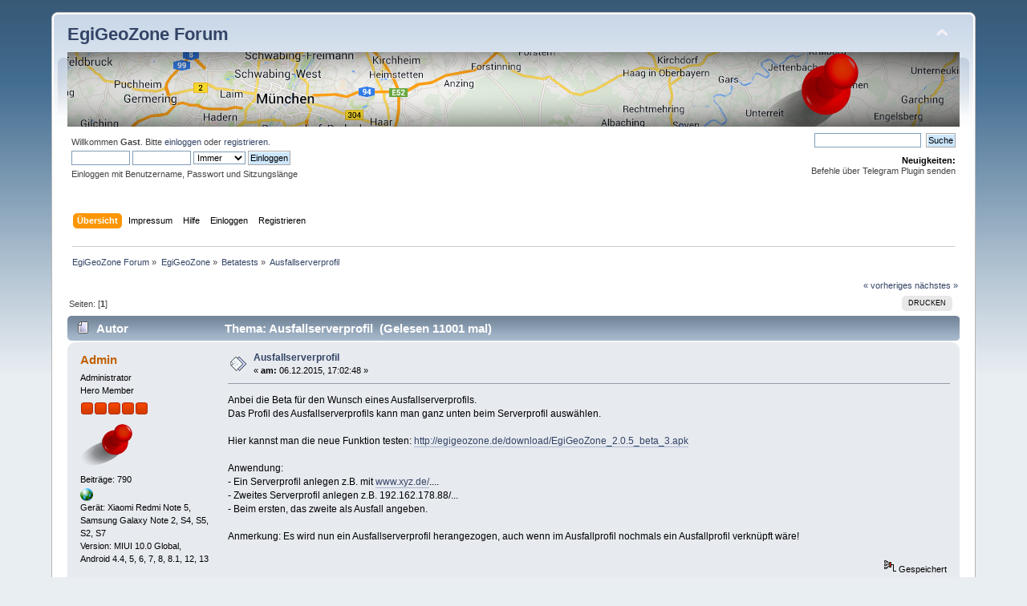

--- FILE ---
content_type: text/html; charset=UTF-8
request_url: https://www.egigeozone.de/forum/index.php?PHPSESSID=6qf26gbd3b9vnkgk04qqq2la3h&topic=102.0
body_size: 5127
content:
<!DOCTYPE html PUBLIC "-//W3C//DTD XHTML 1.0 Transitional//EN" "http://www.w3.org/TR/xhtml1/DTD/xhtml1-transitional.dtd">
<html xmlns="http://www.w3.org/1999/xhtml">
<head>
	<link rel="stylesheet" type="text/css" href="https://www.egigeozone.de/forum/Themes/default/css/index.css?fin20" />
	<link rel="stylesheet" type="text/css" href="https://www.egigeozone.de/forum/Themes/default/css/webkit.css" />
	<script type="text/javascript" src="https://www.egigeozone.de/forum/Themes/default/scripts/script.js?fin20"></script>
	<script type="text/javascript" src="https://www.egigeozone.de/forum/Themes/default/scripts/theme.js?fin20"></script>
	<script type="text/javascript"><!-- // --><![CDATA[
		var smf_theme_url = "https://www.egigeozone.de/forum/Themes/default";
		var smf_default_theme_url = "https://www.egigeozone.de/forum/Themes/default";
		var smf_images_url = "https://www.egigeozone.de/forum/Themes/default/images";
		var smf_scripturl = "https://www.egigeozone.de/forum/index.php?PHPSESSID=6qf26gbd3b9vnkgk04qqq2la3h&amp;";
		var smf_iso_case_folding = false;
		var smf_charset = "UTF-8";
		var ajax_notification_text = "Lade...";
		var ajax_notification_cancel_text = "Abbrechen";
	// ]]></script>
	<meta http-equiv="Content-Type" content="text/html; charset=UTF-8" />
	<meta name="description" content="Ausfallserverprofil " />
	<meta name="keywords" content="EgiGeoZone, Android, Geofence, Geozone, SmartHome" />
	<title>Ausfallserverprofil </title>
	<link rel="canonical" href="https://www.egigeozone.de/forum/index.php?topic=102.0" />
	<link rel="help" href="https://www.egigeozone.de/forum/index.php?PHPSESSID=6qf26gbd3b9vnkgk04qqq2la3h&amp;action=help" />
	<link rel="search" href="https://www.egigeozone.de/forum/index.php?PHPSESSID=6qf26gbd3b9vnkgk04qqq2la3h&amp;action=search" />
	<link rel="contents" href="https://www.egigeozone.de/forum/index.php?PHPSESSID=6qf26gbd3b9vnkgk04qqq2la3h&amp;" />
	<link rel="alternate" type="application/rss+xml" title="EgiGeoZone Forum - RSS" href="https://www.egigeozone.de/forum/index.php?PHPSESSID=6qf26gbd3b9vnkgk04qqq2la3h&amp;type=rss;action=.xml" />
	<link rel="index" href="https://www.egigeozone.de/forum/index.php?PHPSESSID=6qf26gbd3b9vnkgk04qqq2la3h&amp;board=15.0" />
	<script type="text/javascript">
		function smfAutoTask()
		{
			var tempImage = new Image();
			tempImage.src = "https://www.egigeozone.de/forum/index.php?PHPSESSID=6qf26gbd3b9vnkgk04qqq2la3h&amp;scheduled=task;ts=1768896000";
		}
		window.setTimeout("smfAutoTask();", 1);
	</script>
</head>
<body>
<div id="wrapper" style="width: 90%">
	<div id="header"><div class="frame">
		<div id="top_section">
			<h1 class="forumtitle">
				<a href="https://www.egigeozone.de/forum/index.php?PHPSESSID=6qf26gbd3b9vnkgk04qqq2la3h&amp;">EgiGeoZone Forum</a>
			</h1>
			<img id="upshrink" src="https://www.egigeozone.de/forum/Themes/default/images/upshrink.png" alt="*" title="Ein- oder Ausklappen der Kopfzeile" style="display: none;" />
			<img id="smflogo" src="https://www.egigeozone.de/forum/Themes/default/images/smflogo.png" alt="Simple Machines Forum" title="Simple Machines Forum" />
		</div>
		<div id="upper_section" class="middletext">
			<div class="user">
				<script type="text/javascript" src="https://www.egigeozone.de/forum/Themes/default/scripts/sha1.js"></script>
				<form id="guest_form" action="https://www.egigeozone.de/forum/index.php?PHPSESSID=6qf26gbd3b9vnkgk04qqq2la3h&amp;action=login2" method="post" accept-charset="UTF-8"  onsubmit="hashLoginPassword(this, '35804942abba7fefddbb41b59ea5955a');">
					<div class="info">Willkommen <strong>Gast</strong>. Bitte <a href="https://www.egigeozone.de/forum/index.php?PHPSESSID=6qf26gbd3b9vnkgk04qqq2la3h&amp;action=login">einloggen</a> oder <a href="https://www.egigeozone.de/forum/index.php?PHPSESSID=6qf26gbd3b9vnkgk04qqq2la3h&amp;action=register">registrieren</a>.</div>
					<input type="text" name="user" size="10" class="input_text" />
					<input type="password" name="passwrd" size="10" class="input_password" />
					<select name="cookielength">
						<option value="60">1 Stunde</option>
						<option value="1440">1 Tag</option>
						<option value="10080">1 Woche</option>
						<option value="43200">1 Monat</option>
						<option value="-1" selected="selected">Immer</option>
					</select>
					<input type="submit" value="Einloggen" class="button_submit" /><br />
					<div class="info">Einloggen mit Benutzername, Passwort und Sitzungslänge</div>
					<input type="hidden" name="hash_passwrd" value="" /><input type="hidden" name="c3ee06d463f" value="35804942abba7fefddbb41b59ea5955a" />
				</form>
			</div>
			<div class="news normaltext">
				<form id="search_form" action="https://www.egigeozone.de/forum/index.php?PHPSESSID=6qf26gbd3b9vnkgk04qqq2la3h&amp;action=search2" method="post" accept-charset="UTF-8">
					<input type="text" name="search" value="" class="input_text" />&nbsp;
					<input type="submit" name="submit" value="Suche" class="button_submit" />
					<input type="hidden" name="advanced" value="0" />
					<input type="hidden" name="topic" value="102" /></form>
				<h2>Neuigkeiten: </h2>
				<p>Befehle über Telegram Plugin senden</p>
			</div>
		</div>
		<br class="clear" />
		<script type="text/javascript"><!-- // --><![CDATA[
			var oMainHeaderToggle = new smc_Toggle({
				bToggleEnabled: true,
				bCurrentlyCollapsed: false,
				aSwappableContainers: [
					'upper_section'
				],
				aSwapImages: [
					{
						sId: 'upshrink',
						srcExpanded: smf_images_url + '/upshrink.png',
						altExpanded: 'Ein- oder Ausklappen der Kopfzeile',
						srcCollapsed: smf_images_url + '/upshrink2.png',
						altCollapsed: 'Ein- oder Ausklappen der Kopfzeile'
					}
				],
				oThemeOptions: {
					bUseThemeSettings: false,
					sOptionName: 'collapse_header',
					sSessionVar: 'c3ee06d463f',
					sSessionId: '35804942abba7fefddbb41b59ea5955a'
				},
				oCookieOptions: {
					bUseCookie: true,
					sCookieName: 'upshrink'
				}
			});
		// ]]></script>
		<div id="main_menu">
			<ul class="dropmenu" id="menu_nav">
				<li id="button_home">
					<a class="active firstlevel" href="https://www.egigeozone.de/forum/index.php?PHPSESSID=6qf26gbd3b9vnkgk04qqq2la3h&amp;">
						<span class="last firstlevel">Übersicht</span>
					</a>
				</li>
				<li id="button_impressum">
					<a class="firstlevel" href="https://www.egigeozone.de/forum/index.php?PHPSESSID=6qf26gbd3b9vnkgk04qqq2la3h&amp;action=impressum">
						<span class="firstlevel">Impressum</span>
					</a>
				</li>
				<li id="button_help">
					<a class="firstlevel" href="https://www.egigeozone.de/forum/index.php?PHPSESSID=6qf26gbd3b9vnkgk04qqq2la3h&amp;action=help">
						<span class="firstlevel">Hilfe</span>
					</a>
				</li>
				<li id="button_login">
					<a class="firstlevel" href="https://www.egigeozone.de/forum/index.php?PHPSESSID=6qf26gbd3b9vnkgk04qqq2la3h&amp;action=login">
						<span class="firstlevel">Einloggen</span>
					</a>
				</li>
				<li id="button_register">
					<a class="firstlevel" href="https://www.egigeozone.de/forum/index.php?PHPSESSID=6qf26gbd3b9vnkgk04qqq2la3h&amp;action=register">
						<span class="last firstlevel">Registrieren</span>
					</a>
				</li>
			</ul>
		</div>
		<br class="clear" />
	</div></div>
	<div id="content_section"><div class="frame">
		<div id="main_content_section">
	<div class="navigate_section">
		<ul>
			<li>
				<a href="https://www.egigeozone.de/forum/index.php?PHPSESSID=6qf26gbd3b9vnkgk04qqq2la3h&amp;"><span>EgiGeoZone Forum</span></a> &#187;
			</li>
			<li>
				<a href="https://www.egigeozone.de/forum/index.php?PHPSESSID=6qf26gbd3b9vnkgk04qqq2la3h&amp;#c2"><span>EgiGeoZone</span></a> &#187;
			</li>
			<li>
				<a href="https://www.egigeozone.de/forum/index.php?PHPSESSID=6qf26gbd3b9vnkgk04qqq2la3h&amp;board=15.0"><span>Betatests</span></a> &#187;
			</li>
			<li class="last">
				<a href="https://www.egigeozone.de/forum/index.php?PHPSESSID=6qf26gbd3b9vnkgk04qqq2la3h&amp;topic=102.0"><span>Ausfallserverprofil </span></a>
			</li>
		</ul>
	</div>
			<a id="top"></a>
			<a id="msg512"></a>
			<div class="pagesection">
				<div class="nextlinks"><a href="https://www.egigeozone.de/forum/index.php?PHPSESSID=6qf26gbd3b9vnkgk04qqq2la3h&amp;topic=102.0;prev_next=prev#new">« vorheriges</a> <a href="https://www.egigeozone.de/forum/index.php?PHPSESSID=6qf26gbd3b9vnkgk04qqq2la3h&amp;topic=102.0;prev_next=next#new">nächstes »</a></div>
		<div class="buttonlist floatright">
			<ul>
				<li><a class="button_strip_print" href="https://www.egigeozone.de/forum/index.php?PHPSESSID=6qf26gbd3b9vnkgk04qqq2la3h&amp;action=printpage;topic=102.0" rel="new_win nofollow"><span class="last">Drucken</span></a></li>
			</ul>
		</div>
				<div class="pagelinks floatleft">Seiten: [<strong>1</strong>] </div>
			</div>
			<div id="forumposts">
				<div class="cat_bar">
					<h3 class="catbg">
						<img src="https://www.egigeozone.de/forum/Themes/default/images/topic/normal_post.gif" align="bottom" alt="" />
						<span id="author">Autor</span>
						Thema: Ausfallserverprofil  &nbsp;(Gelesen 11001 mal)
					</h3>
				</div>
				<form action="https://www.egigeozone.de/forum/index.php?PHPSESSID=6qf26gbd3b9vnkgk04qqq2la3h&amp;action=quickmod2;topic=102.0" method="post" accept-charset="UTF-8" name="quickModForm" id="quickModForm" style="margin: 0;" onsubmit="return oQuickModify.bInEditMode ? oQuickModify.modifySave('35804942abba7fefddbb41b59ea5955a', 'c3ee06d463f') : false">
				<div class="windowbg">
					<span class="topslice"><span></span></span>
					<div class="post_wrapper">
						<div class="poster">
							<h4>
								<a href="https://www.egigeozone.de/forum/index.php?PHPSESSID=6qf26gbd3b9vnkgk04qqq2la3h&amp;action=profile;u=1" title="Profil anzeigen von Admin">Admin</a>
							</h4>
							<ul class="reset smalltext" id="msg_512_extra_info">
								<li class="membergroup">Administrator</li>
								<li class="postgroup">Hero Member</li>
								<li class="stars"><img src="https://www.egigeozone.de/forum/Themes/default/images/staradmin.gif" alt="*" /><img src="https://www.egigeozone.de/forum/Themes/default/images/staradmin.gif" alt="*" /><img src="https://www.egigeozone.de/forum/Themes/default/images/staradmin.gif" alt="*" /><img src="https://www.egigeozone.de/forum/Themes/default/images/staradmin.gif" alt="*" /><img src="https://www.egigeozone.de/forum/Themes/default/images/staradmin.gif" alt="*" /></li>
								<li class="avatar">
									<a href="https://www.egigeozone.de/forum/index.php?PHPSESSID=6qf26gbd3b9vnkgk04qqq2la3h&amp;action=profile;u=1">
										<img class="avatar" src="https://www.egigeozone.de/forum/index.php?PHPSESSID=6qf26gbd3b9vnkgk04qqq2la3h&amp;action=dlattach;attach=14;type=avatar" alt="" />
									</a>
								</li>
								<li class="postcount">Beiträge: 790</li>
								<li class="profile">
									<ul>
										<li><a href="http://www.egigeozone.de" title="EgiGeoZone" target="_blank" rel="noopener noreferrer" class="new_win"><img src="https://www.egigeozone.de/forum/Themes/default/images/www_sm.gif" alt="EgiGeoZone" /></a></li>
									</ul>
								</li>
								<li class="custom">Gerät: Xiaomi Redmi Note 5, Samsung Galaxy Note 2, S4, S5, S2, S7</li>
								<li class="custom">Version: MIUI 10.0 Global, Android 4.4, 5, 6, 7, 8, 8.1, 12, 13</li>
							</ul>
						</div>
						<div class="postarea">
							<div class="flow_hidden">
								<div class="keyinfo">
									<div class="messageicon">
										<img src="https://www.egigeozone.de/forum/Themes/default/images/post/xx.gif" alt="" />
									</div>
									<h5 id="subject_512">
										<a href="https://www.egigeozone.de/forum/index.php?PHPSESSID=6qf26gbd3b9vnkgk04qqq2la3h&amp;topic=102.msg512#msg512" rel="nofollow">Ausfallserverprofil </a>
									</h5>
									<div class="smalltext">&#171; <strong> am:</strong> 06.12.2015, 17:02:48 &#187;</div>
									<div id="msg_512_quick_mod"></div>
								</div>
							</div>
							<div class="post">
								<div class="inner" id="msg_512">Anbei die Beta für den Wunsch eines Ausfallserverprofils.<br />Das Profil des Ausfallserverprofils kann man ganz unten beim Serverprofil auswählen.<br /><br />Hier kannst man die neue Funktion testen: <a href="http://egigeozone.de/download/EgiGeoZone_2.0.5_beta_3.apk" class="bbc_link" target="_blank" rel="noopener noreferrer">http://egigeozone.de/download/EgiGeoZone_2.0.5_beta_3.apk</a><br /><br />Anwendung:<br />- Ein Serverprofil anlegen z.B. mit <a href="http://www.xyz.de/" class="bbc_link" target="_blank" rel="noopener noreferrer">www.xyz.de/</a>....<br />- Zweites Serverprofil anlegen z.B. 192.162.178.88/...<br />- Beim ersten, das zweite als Ausfall angeben. <br /><br />Anmerkung: Es wird nun ein Ausfallserverprofil herangezogen, auch wenn im Ausfallprofil nochmals ein Ausfallprofil verknüpft wäre!<br /><br /></div>
							</div>
						</div>
						<div class="moderatorbar">
							<div class="smalltext modified" id="modified_512">
							</div>
							<div class="smalltext reportlinks">
								<img src="https://www.egigeozone.de/forum/Themes/default/images/ip.gif" alt="" />
								Gespeichert
							</div>
							<div class="signature" id="msg_512_signature">Schöne Grüße<br />Egmont</div>
						</div>
					</div>
					<span class="botslice"><span></span></span>
				</div>
				<hr class="post_separator" />
				<a id="msg546"></a>
				<div class="windowbg2">
					<span class="topslice"><span></span></span>
					<div class="post_wrapper">
						<div class="poster">
							<h4>
								<a href="https://www.egigeozone.de/forum/index.php?PHPSESSID=6qf26gbd3b9vnkgk04qqq2la3h&amp;action=profile;u=103" title="Profil anzeigen von Amenophis86">Amenophis86</a>
							</h4>
							<ul class="reset smalltext" id="msg_546_extra_info">
								<li class="postgroup">Newbie</li>
								<li class="stars"><img src="https://www.egigeozone.de/forum/Themes/default/images/star.gif" alt="*" /></li>
								<li class="postcount">Beiträge: 27</li>
								<li class="profile">
									<ul>
									</ul>
								</li>
								<li class="custom">Gerät: Sony Xperia Z5 Compact</li>
								<li class="custom">Version: Android 6.0.1</li>
							</ul>
						</div>
						<div class="postarea">
							<div class="flow_hidden">
								<div class="keyinfo">
									<div class="messageicon">
										<img src="https://www.egigeozone.de/forum/Themes/default/images/post/xx.gif" alt="" />
									</div>
									<h5 id="subject_546">
										<a href="https://www.egigeozone.de/forum/index.php?PHPSESSID=6qf26gbd3b9vnkgk04qqq2la3h&amp;topic=102.msg546#msg546" rel="nofollow">Re: Ausfallserverprofil </a>
									</h5>
									<div class="smalltext">&#171; <strong>Antwort #1 am:</strong> 20.12.2015, 19:49:56 &#187;</div>
									<div id="msg_546_quick_mod"></div>
								</div>
							</div>
							<div class="post">
								<div class="inner" id="msg_546">Habe jetzt seit 2 Tagen die Version laufen und keinen Fehler gefunden. Daher super <img src="https://www.egigeozone.de/forum/Smileys/default/smiley.gif" alt="&#58;&#41;" title="Smiley" class="smiley" /> Danke</div>
							</div>
						</div>
						<div class="moderatorbar">
							<div class="smalltext modified" id="modified_546">
							</div>
							<div class="smalltext reportlinks">
								<img src="https://www.egigeozone.de/forum/Themes/default/images/ip.gif" alt="" />
								Gespeichert
							</div>
						</div>
					</div>
					<span class="botslice"><span></span></span>
				</div>
				<hr class="post_separator" />
				<a id="msg547"></a>
				<div class="windowbg">
					<span class="topslice"><span></span></span>
					<div class="post_wrapper">
						<div class="poster">
							<h4>
								<a href="https://www.egigeozone.de/forum/index.php?PHPSESSID=6qf26gbd3b9vnkgk04qqq2la3h&amp;action=profile;u=1" title="Profil anzeigen von Admin">Admin</a>
							</h4>
							<ul class="reset smalltext" id="msg_547_extra_info">
								<li class="membergroup">Administrator</li>
								<li class="postgroup">Hero Member</li>
								<li class="stars"><img src="https://www.egigeozone.de/forum/Themes/default/images/staradmin.gif" alt="*" /><img src="https://www.egigeozone.de/forum/Themes/default/images/staradmin.gif" alt="*" /><img src="https://www.egigeozone.de/forum/Themes/default/images/staradmin.gif" alt="*" /><img src="https://www.egigeozone.de/forum/Themes/default/images/staradmin.gif" alt="*" /><img src="https://www.egigeozone.de/forum/Themes/default/images/staradmin.gif" alt="*" /></li>
								<li class="avatar">
									<a href="https://www.egigeozone.de/forum/index.php?PHPSESSID=6qf26gbd3b9vnkgk04qqq2la3h&amp;action=profile;u=1">
										<img class="avatar" src="https://www.egigeozone.de/forum/index.php?PHPSESSID=6qf26gbd3b9vnkgk04qqq2la3h&amp;action=dlattach;attach=14;type=avatar" alt="" />
									</a>
								</li>
								<li class="postcount">Beiträge: 790</li>
								<li class="profile">
									<ul>
										<li><a href="http://www.egigeozone.de" title="EgiGeoZone" target="_blank" rel="noopener noreferrer" class="new_win"><img src="https://www.egigeozone.de/forum/Themes/default/images/www_sm.gif" alt="EgiGeoZone" /></a></li>
									</ul>
								</li>
								<li class="custom">Gerät: Xiaomi Redmi Note 5, Samsung Galaxy Note 2, S4, S5, S2, S7</li>
								<li class="custom">Version: MIUI 10.0 Global, Android 4.4, 5, 6, 7, 8, 8.1, 12, 13</li>
							</ul>
						</div>
						<div class="postarea">
							<div class="flow_hidden">
								<div class="keyinfo">
									<div class="messageicon">
										<img src="https://www.egigeozone.de/forum/Themes/default/images/post/xx.gif" alt="" />
									</div>
									<h5 id="subject_547">
										<a href="https://www.egigeozone.de/forum/index.php?PHPSESSID=6qf26gbd3b9vnkgk04qqq2la3h&amp;topic=102.msg547#msg547" rel="nofollow">Re: Ausfallserverprofil </a>
									</h5>
									<div class="smalltext">&#171; <strong>Antwort #2 am:</strong> 20.12.2015, 20:41:11 &#187;</div>
									<div id="msg_547_quick_mod"></div>
								</div>
							</div>
							<div class="post">
								<div class="inner" id="msg_547">Ich werde es dann in die nächste Version übernehmen.</div>
							</div>
						</div>
						<div class="moderatorbar">
							<div class="smalltext modified" id="modified_547">
							</div>
							<div class="smalltext reportlinks">
								<img src="https://www.egigeozone.de/forum/Themes/default/images/ip.gif" alt="" />
								Gespeichert
							</div>
							<div class="signature" id="msg_547_signature">Schöne Grüße<br />Egmont</div>
						</div>
					</div>
					<span class="botslice"><span></span></span>
				</div>
				<hr class="post_separator" />
				</form>
			</div>
			<a id="lastPost"></a>
			<div class="pagesection">
				
		<div class="buttonlist floatright">
			<ul>
				<li><a class="button_strip_print" href="https://www.egigeozone.de/forum/index.php?PHPSESSID=6qf26gbd3b9vnkgk04qqq2la3h&amp;action=printpage;topic=102.0" rel="new_win nofollow"><span class="last">Drucken</span></a></li>
			</ul>
		</div>
				<div class="pagelinks floatleft">Seiten: [<strong>1</strong>] </div>
				<div class="nextlinks_bottom"><a href="https://www.egigeozone.de/forum/index.php?PHPSESSID=6qf26gbd3b9vnkgk04qqq2la3h&amp;topic=102.0;prev_next=prev#new">« vorheriges</a> <a href="https://www.egigeozone.de/forum/index.php?PHPSESSID=6qf26gbd3b9vnkgk04qqq2la3h&amp;topic=102.0;prev_next=next#new">nächstes »</a></div>
			</div>
	<div class="navigate_section">
		<ul>
			<li>
				<a href="https://www.egigeozone.de/forum/index.php?PHPSESSID=6qf26gbd3b9vnkgk04qqq2la3h&amp;"><span>EgiGeoZone Forum</span></a> &#187;
			</li>
			<li>
				<a href="https://www.egigeozone.de/forum/index.php?PHPSESSID=6qf26gbd3b9vnkgk04qqq2la3h&amp;#c2"><span>EgiGeoZone</span></a> &#187;
			</li>
			<li>
				<a href="https://www.egigeozone.de/forum/index.php?PHPSESSID=6qf26gbd3b9vnkgk04qqq2la3h&amp;board=15.0"><span>Betatests</span></a> &#187;
			</li>
			<li class="last">
				<a href="https://www.egigeozone.de/forum/index.php?PHPSESSID=6qf26gbd3b9vnkgk04qqq2la3h&amp;topic=102.0"><span>Ausfallserverprofil </span></a>
			</li>
		</ul>
	</div>
			<div id="moderationbuttons"></div>
			<div class="plainbox" id="display_jump_to">&nbsp;</div>
		<br class="clear" />
				<script type="text/javascript" src="https://www.egigeozone.de/forum/Themes/default/scripts/topic.js"></script>
				<script type="text/javascript"><!-- // --><![CDATA[
					var oQuickReply = new QuickReply({
						bDefaultCollapsed: true,
						iTopicId: 102,
						iStart: 0,
						sScriptUrl: smf_scripturl,
						sImagesUrl: "https://www.egigeozone.de/forum/Themes/default/images",
						sContainerId: "quickReplyOptions",
						sImageId: "quickReplyExpand",
						sImageCollapsed: "collapse.gif",
						sImageExpanded: "expand.gif",
						sJumpAnchor: "quickreply"
					});
					if ('XMLHttpRequest' in window)
					{
						var oQuickModify = new QuickModify({
							sScriptUrl: smf_scripturl,
							bShowModify: true,
							iTopicId: 102,
							sTemplateBodyEdit: '\n\t\t\t\t\t\t\t\t<div id="quick_edit_body_container" style="width: 90%">\n\t\t\t\t\t\t\t\t\t<div id="error_box" style="padding: 4px;" class="error"><' + '/div>\n\t\t\t\t\t\t\t\t\t<textarea class="editor" name="message" rows="12" style="width: 100%; margin-bottom: 10px;" tabindex="1">%body%<' + '/textarea><br />\n\t\t\t\t\t\t\t\t\t<input type="hidden" name="c3ee06d463f" value="35804942abba7fefddbb41b59ea5955a" />\n\t\t\t\t\t\t\t\t\t<input type="hidden" name="topic" value="102" />\n\t\t\t\t\t\t\t\t\t<input type="hidden" name="msg" value="%msg_id%" />\n\t\t\t\t\t\t\t\t\t<div class="righttext">\n\t\t\t\t\t\t\t\t\t\t<input type="submit" name="post" value="Speichern" tabindex="2" onclick="return oQuickModify.modifySave(\'35804942abba7fefddbb41b59ea5955a\', \'c3ee06d463f\');" accesskey="s" class="button_submit" />&nbsp;&nbsp;<input type="submit" name="cancel" value="Abbrechen" tabindex="3" onclick="return oQuickModify.modifyCancel();" class="button_submit" />\n\t\t\t\t\t\t\t\t\t<' + '/div>\n\t\t\t\t\t\t\t\t<' + '/div>',
							sTemplateSubjectEdit: '<input type="text" style="width: 90%;" name="subject" value="%subject%" size="80" maxlength="80" tabindex="4" class="input_text" />',
							sTemplateBodyNormal: '%body%',
							sTemplateSubjectNormal: '<a hr'+'ef="https://www.egigeozone.de/forum/index.php?PHPSESSID=6qf26gbd3b9vnkgk04qqq2la3h&amp;'+'?topic=102.msg%msg_id%#msg%msg_id%" rel="nofollow">%subject%<' + '/a>',
							sTemplateTopSubject: 'Thema: %subject% &nbsp;(Gelesen 11001 mal)',
							sErrorBorderStyle: '1px solid red'
						});

						aJumpTo[aJumpTo.length] = new JumpTo({
							sContainerId: "display_jump_to",
							sJumpToTemplate: "<label class=\"smalltext\" for=\"%select_id%\">Gehe zu:<" + "/label> %dropdown_list%",
							iCurBoardId: 15,
							iCurBoardChildLevel: 0,
							sCurBoardName: "Betatests",
							sBoardChildLevelIndicator: "==",
							sBoardPrefix: "=> ",
							sCatSeparator: "-----------------------------",
							sCatPrefix: "",
							sGoButtonLabel: "Los"
						});

						aIconLists[aIconLists.length] = new IconList({
							sBackReference: "aIconLists[" + aIconLists.length + "]",
							sIconIdPrefix: "msg_icon_",
							sScriptUrl: smf_scripturl,
							bShowModify: true,
							iBoardId: 15,
							iTopicId: 102,
							sSessionId: "35804942abba7fefddbb41b59ea5955a",
							sSessionVar: "c3ee06d463f",
							sLabelIconList: "Nachrichten Icon",
							sBoxBackground: "transparent",
							sBoxBackgroundHover: "#ffffff",
							iBoxBorderWidthHover: 1,
							sBoxBorderColorHover: "#adadad" ,
							sContainerBackground: "#ffffff",
							sContainerBorder: "1px solid #adadad",
							sItemBorder: "1px solid #ffffff",
							sItemBorderHover: "1px dotted gray",
							sItemBackground: "transparent",
							sItemBackgroundHover: "#e0e0f0"
						});
					}
				// ]]></script>
		</div>
	</div></div>
	<div id="footer_section"><div class="frame">
		<ul class="reset">
			<li class="copyright">
			<span class="smalltext" style="display: inline; visibility: visible; font-family: Verdana, Arial, sans-serif;"><a href="https://www.egigeozone.de/forum/index.php?PHPSESSID=6qf26gbd3b9vnkgk04qqq2la3h&amp;action=credits" title="Simple Machines Forum" target="_blank" class="new_win">SMF 2.0.19</a> |
<a href="https://www.simplemachines.org/about/smf/license.php" title="Lizenz" target="_blank" class="new_win">SMF &copy; 2020</a>, <a href="http://www.simplemachines.org" title="Simple Machines" target="_blank" class="new_win">Simple Machines</a>
			</span></li>
			<li><a id="button_xhtml" href="http://validator.w3.org/check?uri=referer" target="_blank" class="new_win" title="Prüfe XHTML 1.0"><span>XHTML</span></a></li>
			<li><a id="button_rss" href="https://www.egigeozone.de/forum/index.php?PHPSESSID=6qf26gbd3b9vnkgk04qqq2la3h&amp;action=.xml;type=rss" class="new_win"><span>RSS</span></a></li>
			<li class="last"><a id="button_wap2" href="https://www.egigeozone.de/forum/index.php?PHPSESSID=6qf26gbd3b9vnkgk04qqq2la3h&amp;wap2" class="new_win"><span>WAP2</span></a></li>
		</ul>
	</div></div>
</div>
</body></html>